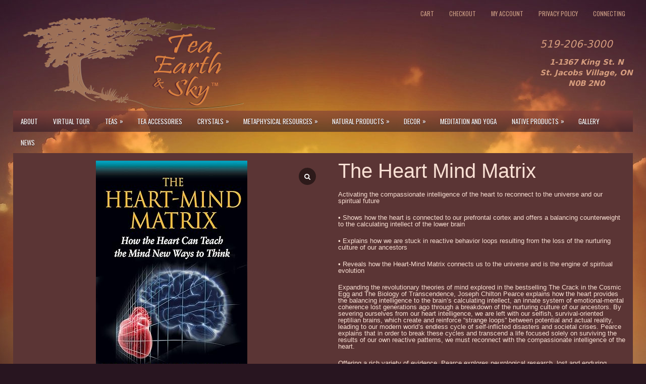

--- FILE ---
content_type: text/html; charset=UTF-8
request_url: https://www.teaearthandsky.com/index.php/product/the-heart-mind-matrix/
body_size: 12246
content:
<!DOCTYPE html><html xmlns="http://www.w3.org/1999/xhtml" lang="en-US">
<head profile="http://gmpg.org/xfn/11">
<meta http-equiv="Content-Type" content="text/html; charset=UTF-8" />
<meta name="viewport" content="width=device-width, initial-scale=1.0"/>
<link rel="stylesheet" href="https://www.teaearthandsky.com/wp-content/themes/DesignIdea/lib/css/reset.css" type="text/css" media="screen, projection" />
<link rel="stylesheet" href="https://www.teaearthandsky.com/wp-content/themes/DesignIdea/lib/css/defaults.css" type="text/css" media="screen, projection" />
<!--[if lt IE 8]><link rel="stylesheet" href="https://www.teaearthandsky.com/wp-content/themes/DesignIdea/lib/css/ie.css" type="text/css" media="screen, projection" /><![endif]-->

<link rel="stylesheet" href="https://www.teaearthandsky.com/wp-content/themes/DesignIdea/style.css" type="text/css" media="screen, projection" />


<!-- BEGIN Metadata added by the Add-Meta-Tags WordPress plugin -->
<meta name="description" content="Activating the compassionate intelligence of the heart to reconnect to the universe and our spiritual future • Shows how the heart is connected to our prefrontal cortex and offers a balancing counterweight to the calculating intellect of the lower brain • Explains how we are stuck in reactive behavior loops resulting from the loss of the nurturing culture of our ancestors • Reveals how the Heart-Mind Matrix connects us to the universe and is the engine of spiritual evolution Expanding the revolutionary theories of mind explored in the bestselling The Crack in the Cosmic Egg and The Biology of Transcendence, Joseph Chilton Pearce explains how the heart provides the balancing intelligence to the brain’s calculating intellect, an innate system of emotional-mental coherence lost generations ago through a breakdown of the nurturing culture of our ancestors. By severing ourselves from our heart intelligence, we are left with our selfish, survival-oriented reptilian brains, which create and reinforce “strange loops” between potential and actual reality, leading to our modern world’s endless cycle of self-inflicted disasters and societal crises. Pearce explains that in order to break these cycles and transcend a life focused solely on surviving the results of our own reactive patterns, we must reconnect with the compassionate intelligence of the heart. Offering a rich variety of evidence, Pearce explores neurological research, lost and enduring nurturing cultures, personal experiences, and accounts from the lives and writings of modern sages such as Jane Goodall, Maria Montessori, and Rudolf Steiner. He shows that by activating the original matrix of the Heart-Mind--the engine of our spiritual evolution and our innate connection to the universe--we can teach our brains new ways to think, amend our destructive behavior loops, and enter into a future of peace, spiritual connection, and conscious evolution." />
<meta name="keywords" content="tea, natural products, meditation, metaphysical store, aromatherapy, st jacobs,crystals,stones,minerals,fossils,semi-precious stones, books" />
<!-- END Metadata added by the Add-Meta-Tags WordPress plugin -->

<title>The Heart Mind Matrix &#8211; Tea, Earth &amp; Sky</title>
<meta name='robots' content='max-image-preview:large' />
<link rel='dns-prefetch' href='//s.w.org' />
<script type="text/javascript">
window._wpemojiSettings = {"baseUrl":"https:\/\/s.w.org\/images\/core\/emoji\/14.0.0\/72x72\/","ext":".png","svgUrl":"https:\/\/s.w.org\/images\/core\/emoji\/14.0.0\/svg\/","svgExt":".svg","source":{"concatemoji":"https:\/\/www.teaearthandsky.com\/wp-includes\/js\/wp-emoji-release.min.js?ver=6.0.2"}};
/*! This file is auto-generated */
!function(e,a,t){var n,r,o,i=a.createElement("canvas"),p=i.getContext&&i.getContext("2d");function s(e,t){var a=String.fromCharCode,e=(p.clearRect(0,0,i.width,i.height),p.fillText(a.apply(this,e),0,0),i.toDataURL());return p.clearRect(0,0,i.width,i.height),p.fillText(a.apply(this,t),0,0),e===i.toDataURL()}function c(e){var t=a.createElement("script");t.src=e,t.defer=t.type="text/javascript",a.getElementsByTagName("head")[0].appendChild(t)}for(o=Array("flag","emoji"),t.supports={everything:!0,everythingExceptFlag:!0},r=0;r<o.length;r++)t.supports[o[r]]=function(e){if(!p||!p.fillText)return!1;switch(p.textBaseline="top",p.font="600 32px Arial",e){case"flag":return s([127987,65039,8205,9895,65039],[127987,65039,8203,9895,65039])?!1:!s([55356,56826,55356,56819],[55356,56826,8203,55356,56819])&&!s([55356,57332,56128,56423,56128,56418,56128,56421,56128,56430,56128,56423,56128,56447],[55356,57332,8203,56128,56423,8203,56128,56418,8203,56128,56421,8203,56128,56430,8203,56128,56423,8203,56128,56447]);case"emoji":return!s([129777,127995,8205,129778,127999],[129777,127995,8203,129778,127999])}return!1}(o[r]),t.supports.everything=t.supports.everything&&t.supports[o[r]],"flag"!==o[r]&&(t.supports.everythingExceptFlag=t.supports.everythingExceptFlag&&t.supports[o[r]]);t.supports.everythingExceptFlag=t.supports.everythingExceptFlag&&!t.supports.flag,t.DOMReady=!1,t.readyCallback=function(){t.DOMReady=!0},t.supports.everything||(n=function(){t.readyCallback()},a.addEventListener?(a.addEventListener("DOMContentLoaded",n,!1),e.addEventListener("load",n,!1)):(e.attachEvent("onload",n),a.attachEvent("onreadystatechange",function(){"complete"===a.readyState&&t.readyCallback()})),(e=t.source||{}).concatemoji?c(e.concatemoji):e.wpemoji&&e.twemoji&&(c(e.twemoji),c(e.wpemoji)))}(window,document,window._wpemojiSettings);
</script>
<style type="text/css">
img.wp-smiley,
img.emoji {
	display: inline !important;
	border: none !important;
	box-shadow: none !important;
	height: 1em !important;
	width: 1em !important;
	margin: 0 0.07em !important;
	vertical-align: -0.1em !important;
	background: none !important;
	padding: 0 !important;
}
</style>
	<link rel='stylesheet' id='twb-open-sans-css'  href='https://fonts.googleapis.com/css?family=Open+Sans%3A300%2C400%2C500%2C600%2C700%2C800&#038;display=swap&#038;ver=6.0.2' type='text/css' media='all' />
<link rel='stylesheet' id='twbbwg-global-css'  href='https://www.teaearthandsky.com/wp-content/plugins/photo-gallery/booster/assets/css/global.css?ver=1.0.0' type='text/css' media='all' />
<link rel='stylesheet' id='wp-block-library-css'  href='https://www.teaearthandsky.com/wp-includes/css/dist/block-library/style.min.css?ver=6.0.2' type='text/css' media='all' />
<link rel='stylesheet' id='wc-blocks-vendors-style-css'  href='https://www.teaearthandsky.com/wp-content/plugins/woocommerce/packages/woocommerce-blocks/build/wc-blocks-vendors-style.css?ver=8.3.3' type='text/css' media='all' />
<link rel='stylesheet' id='wc-blocks-style-css'  href='https://www.teaearthandsky.com/wp-content/plugins/woocommerce/packages/woocommerce-blocks/build/wc-blocks-style.css?ver=8.3.3' type='text/css' media='all' />
<style id='global-styles-inline-css' type='text/css'>
body{--wp--preset--color--black: #000000;--wp--preset--color--cyan-bluish-gray: #abb8c3;--wp--preset--color--white: #ffffff;--wp--preset--color--pale-pink: #f78da7;--wp--preset--color--vivid-red: #cf2e2e;--wp--preset--color--luminous-vivid-orange: #ff6900;--wp--preset--color--luminous-vivid-amber: #fcb900;--wp--preset--color--light-green-cyan: #7bdcb5;--wp--preset--color--vivid-green-cyan: #00d084;--wp--preset--color--pale-cyan-blue: #8ed1fc;--wp--preset--color--vivid-cyan-blue: #0693e3;--wp--preset--color--vivid-purple: #9b51e0;--wp--preset--gradient--vivid-cyan-blue-to-vivid-purple: linear-gradient(135deg,rgba(6,147,227,1) 0%,rgb(155,81,224) 100%);--wp--preset--gradient--light-green-cyan-to-vivid-green-cyan: linear-gradient(135deg,rgb(122,220,180) 0%,rgb(0,208,130) 100%);--wp--preset--gradient--luminous-vivid-amber-to-luminous-vivid-orange: linear-gradient(135deg,rgba(252,185,0,1) 0%,rgba(255,105,0,1) 100%);--wp--preset--gradient--luminous-vivid-orange-to-vivid-red: linear-gradient(135deg,rgba(255,105,0,1) 0%,rgb(207,46,46) 100%);--wp--preset--gradient--very-light-gray-to-cyan-bluish-gray: linear-gradient(135deg,rgb(238,238,238) 0%,rgb(169,184,195) 100%);--wp--preset--gradient--cool-to-warm-spectrum: linear-gradient(135deg,rgb(74,234,220) 0%,rgb(151,120,209) 20%,rgb(207,42,186) 40%,rgb(238,44,130) 60%,rgb(251,105,98) 80%,rgb(254,248,76) 100%);--wp--preset--gradient--blush-light-purple: linear-gradient(135deg,rgb(255,206,236) 0%,rgb(152,150,240) 100%);--wp--preset--gradient--blush-bordeaux: linear-gradient(135deg,rgb(254,205,165) 0%,rgb(254,45,45) 50%,rgb(107,0,62) 100%);--wp--preset--gradient--luminous-dusk: linear-gradient(135deg,rgb(255,203,112) 0%,rgb(199,81,192) 50%,rgb(65,88,208) 100%);--wp--preset--gradient--pale-ocean: linear-gradient(135deg,rgb(255,245,203) 0%,rgb(182,227,212) 50%,rgb(51,167,181) 100%);--wp--preset--gradient--electric-grass: linear-gradient(135deg,rgb(202,248,128) 0%,rgb(113,206,126) 100%);--wp--preset--gradient--midnight: linear-gradient(135deg,rgb(2,3,129) 0%,rgb(40,116,252) 100%);--wp--preset--duotone--dark-grayscale: url('#wp-duotone-dark-grayscale');--wp--preset--duotone--grayscale: url('#wp-duotone-grayscale');--wp--preset--duotone--purple-yellow: url('#wp-duotone-purple-yellow');--wp--preset--duotone--blue-red: url('#wp-duotone-blue-red');--wp--preset--duotone--midnight: url('#wp-duotone-midnight');--wp--preset--duotone--magenta-yellow: url('#wp-duotone-magenta-yellow');--wp--preset--duotone--purple-green: url('#wp-duotone-purple-green');--wp--preset--duotone--blue-orange: url('#wp-duotone-blue-orange');--wp--preset--font-size--small: 13px;--wp--preset--font-size--medium: 20px;--wp--preset--font-size--large: 36px;--wp--preset--font-size--x-large: 42px;}.has-black-color{color: var(--wp--preset--color--black) !important;}.has-cyan-bluish-gray-color{color: var(--wp--preset--color--cyan-bluish-gray) !important;}.has-white-color{color: var(--wp--preset--color--white) !important;}.has-pale-pink-color{color: var(--wp--preset--color--pale-pink) !important;}.has-vivid-red-color{color: var(--wp--preset--color--vivid-red) !important;}.has-luminous-vivid-orange-color{color: var(--wp--preset--color--luminous-vivid-orange) !important;}.has-luminous-vivid-amber-color{color: var(--wp--preset--color--luminous-vivid-amber) !important;}.has-light-green-cyan-color{color: var(--wp--preset--color--light-green-cyan) !important;}.has-vivid-green-cyan-color{color: var(--wp--preset--color--vivid-green-cyan) !important;}.has-pale-cyan-blue-color{color: var(--wp--preset--color--pale-cyan-blue) !important;}.has-vivid-cyan-blue-color{color: var(--wp--preset--color--vivid-cyan-blue) !important;}.has-vivid-purple-color{color: var(--wp--preset--color--vivid-purple) !important;}.has-black-background-color{background-color: var(--wp--preset--color--black) !important;}.has-cyan-bluish-gray-background-color{background-color: var(--wp--preset--color--cyan-bluish-gray) !important;}.has-white-background-color{background-color: var(--wp--preset--color--white) !important;}.has-pale-pink-background-color{background-color: var(--wp--preset--color--pale-pink) !important;}.has-vivid-red-background-color{background-color: var(--wp--preset--color--vivid-red) !important;}.has-luminous-vivid-orange-background-color{background-color: var(--wp--preset--color--luminous-vivid-orange) !important;}.has-luminous-vivid-amber-background-color{background-color: var(--wp--preset--color--luminous-vivid-amber) !important;}.has-light-green-cyan-background-color{background-color: var(--wp--preset--color--light-green-cyan) !important;}.has-vivid-green-cyan-background-color{background-color: var(--wp--preset--color--vivid-green-cyan) !important;}.has-pale-cyan-blue-background-color{background-color: var(--wp--preset--color--pale-cyan-blue) !important;}.has-vivid-cyan-blue-background-color{background-color: var(--wp--preset--color--vivid-cyan-blue) !important;}.has-vivid-purple-background-color{background-color: var(--wp--preset--color--vivid-purple) !important;}.has-black-border-color{border-color: var(--wp--preset--color--black) !important;}.has-cyan-bluish-gray-border-color{border-color: var(--wp--preset--color--cyan-bluish-gray) !important;}.has-white-border-color{border-color: var(--wp--preset--color--white) !important;}.has-pale-pink-border-color{border-color: var(--wp--preset--color--pale-pink) !important;}.has-vivid-red-border-color{border-color: var(--wp--preset--color--vivid-red) !important;}.has-luminous-vivid-orange-border-color{border-color: var(--wp--preset--color--luminous-vivid-orange) !important;}.has-luminous-vivid-amber-border-color{border-color: var(--wp--preset--color--luminous-vivid-amber) !important;}.has-light-green-cyan-border-color{border-color: var(--wp--preset--color--light-green-cyan) !important;}.has-vivid-green-cyan-border-color{border-color: var(--wp--preset--color--vivid-green-cyan) !important;}.has-pale-cyan-blue-border-color{border-color: var(--wp--preset--color--pale-cyan-blue) !important;}.has-vivid-cyan-blue-border-color{border-color: var(--wp--preset--color--vivid-cyan-blue) !important;}.has-vivid-purple-border-color{border-color: var(--wp--preset--color--vivid-purple) !important;}.has-vivid-cyan-blue-to-vivid-purple-gradient-background{background: var(--wp--preset--gradient--vivid-cyan-blue-to-vivid-purple) !important;}.has-light-green-cyan-to-vivid-green-cyan-gradient-background{background: var(--wp--preset--gradient--light-green-cyan-to-vivid-green-cyan) !important;}.has-luminous-vivid-amber-to-luminous-vivid-orange-gradient-background{background: var(--wp--preset--gradient--luminous-vivid-amber-to-luminous-vivid-orange) !important;}.has-luminous-vivid-orange-to-vivid-red-gradient-background{background: var(--wp--preset--gradient--luminous-vivid-orange-to-vivid-red) !important;}.has-very-light-gray-to-cyan-bluish-gray-gradient-background{background: var(--wp--preset--gradient--very-light-gray-to-cyan-bluish-gray) !important;}.has-cool-to-warm-spectrum-gradient-background{background: var(--wp--preset--gradient--cool-to-warm-spectrum) !important;}.has-blush-light-purple-gradient-background{background: var(--wp--preset--gradient--blush-light-purple) !important;}.has-blush-bordeaux-gradient-background{background: var(--wp--preset--gradient--blush-bordeaux) !important;}.has-luminous-dusk-gradient-background{background: var(--wp--preset--gradient--luminous-dusk) !important;}.has-pale-ocean-gradient-background{background: var(--wp--preset--gradient--pale-ocean) !important;}.has-electric-grass-gradient-background{background: var(--wp--preset--gradient--electric-grass) !important;}.has-midnight-gradient-background{background: var(--wp--preset--gradient--midnight) !important;}.has-small-font-size{font-size: var(--wp--preset--font-size--small) !important;}.has-medium-font-size{font-size: var(--wp--preset--font-size--medium) !important;}.has-large-font-size{font-size: var(--wp--preset--font-size--large) !important;}.has-x-large-font-size{font-size: var(--wp--preset--font-size--x-large) !important;}
</style>
<link rel='stylesheet' id='wcgs_custom-style-css'  href='https://www.teaearthandsky.com/wp-content/plugins/gallery-slider-for-woocommerce/public/css/dynamic.css?ver=all' type='text/css' media='all' />
<style id='wcgs_custom-style-inline-css' type='text/css'>
@media screen and (min-width:992px ){
                #wpgs-gallery.wcgs-woocommerce-product-gallery+.summary {
                    max-width: calc(50% - 50px);
                }
            }#wpgs-gallery .gallery-navigation-carousel-wrapper {
			-ms-flex-order: 2 !important;
			order: 2 !important;
			margin-top: 6px;;
		}
		#wpgs-gallery .wcgs-carousel .wcgs-swiper-arrow {
			font-size: 16px;
		}
		#wpgs-gallery .wcgs-carousel .wcgs-swiper-arrow:before,
		#wpgs-gallery .wcgs-carousel .wcgs-swiper-arrow:before {
			font-size: 16px;
			color: #fff;
			line-height: unset;
		}
		#wpgs-gallery.wcgs-woocommerce-product-gallery .wcgs-carousel .wcgs-slider-image {
			border-radius: 0px;
		}
		#wpgs-gallery .wcgs-carousel .wcgs-swiper-arrow,
		#wpgs-gallery .wcgs-carousel .wcgs-swiper-arrow{
			background-color: rgba(0, 0, 0, .5);
			border-radius: 0px;

		}
		#wpgs-gallery .wcgs-carousel .wcgs-swiper-arrow:hover, #wpgs-gallery .wcgs-carousel .wcgs-swiper-arrow:hover {
			background-color: rgba(0, 0, 0, .85);
		}
		#wpgs-gallery .wcgs-carousel .wcgs-swiper-arrow:hover::before, #wpgs-gallery .wcgs-carousel .wcgs-swiper-arrow:hover::before{
            color: #fff;
		}
		#wpgs-gallery .swiper-pagination .swiper-pagination-bullet {
			background-color: rgba(115, 119, 121, 0.5);
		}
		#wpgs-gallery .swiper-pagination .swiper-pagination-bullet.swiper-pagination-bullet-active {
			background-color: rgba(115, 119, 121, 0.8);
		}
		#wpgs-gallery .wcgs-lightbox a {
			color: #fff;
			background-color: rgba(0, 0, 0, 0.5);
			font-size: 13px;
		}
		#wpgs-gallery .wcgs-lightbox a:hover {
			color: #fff;
			background-color: rgba(0, 0, 0, 0.8);
		}
		#wpgs-gallery .gallery-navigation-carousel .wcgs-swiper-arrow {
			background-color: rgba(0, 0, 0, 0.5);
		}
		#wpgs-gallery .gallery-navigation-carousel .wcgs-swiper-arrow:before{
			font-size: 12px;
			color: #fff;
		}
		#wpgs-gallery .gallery-navigation-carousel .wcgs-swiper-arrow:hover {
			background-color: rgba(0, 0, 0, 0.8);
		}
		#wpgs-gallery .gallery-navigation-carousel .wcgs-swiper-arrow:hover::before{
			color: #fff;
		}
		#wpgs-gallery .wcgs-thumb.swiper-slide-thumb-active.wcgs-thumb img {
			border: 2px solid #0085BA;
		}
		#wpgs-gallery .wcgs-thumb.swiper-slide:hover img,
		#wpgs-gallery .wcgs-thumb.swiper-slide-thumb-active.wcgs-thumb:hover img {
			border-color: #0085BA;
		}
		#wpgs-gallery .wcgs-thumb.swiper-slide img {
			border: 2px solid #dddddd;
			border-radius: 0px;
		}
		#wpgs-gallery {
			margin-bottom: 30px;
			max-width: 50%;
		}
		#wpgs-gallery .gallery-navigation-carousel.vertical .wcgs-thumb {
			padding: 0 4px;
		}
		.fancybox-caption__body {
			color: #ffffff;
			font-size: 14px;
		}
		.fancybox-bg {
			background: #1e1e1e !important;
		}
</style>
<link rel='stylesheet' id='bwg_fonts-css'  href='https://www.teaearthandsky.com/wp-content/plugins/photo-gallery/css/bwg-fonts/fonts.css?ver=0.0.1' type='text/css' media='all' />
<link rel='stylesheet' id='sumoselect-css'  href='https://www.teaearthandsky.com/wp-content/plugins/photo-gallery/css/sumoselect.min.css?ver=3.4.6' type='text/css' media='all' />
<link rel='stylesheet' id='mCustomScrollbar-css'  href='https://www.teaearthandsky.com/wp-content/plugins/photo-gallery/css/jquery.mCustomScrollbar.min.css?ver=3.1.5' type='text/css' media='all' />
<link rel='stylesheet' id='bwg_frontend-css'  href='https://www.teaearthandsky.com/wp-content/plugins/photo-gallery/css/styles.min.css?ver=1.8.23' type='text/css' media='all' />
<link rel='stylesheet' id='jquery-ui-css'  href='https://www.teaearthandsky.com/wp-content/plugins/soundy-background-music/css/jquery-ui-1.12.1/jquery-ui.css?ver=6.0.2' type='text/css' media='all' />
<link rel='stylesheet' id='soundy_front_end-css'  href='https://www.teaearthandsky.com/wp-content/plugins/soundy-background-music/css/style-front-end.css?ver=6.0.2' type='text/css' media='all' />
<link rel='stylesheet' id='woocommerce-layout-css'  href='https://www.teaearthandsky.com/wp-content/plugins/woocommerce/assets/css/woocommerce-layout.css?ver=6.9.4' type='text/css' media='all' />
<link rel='stylesheet' id='woocommerce-smallscreen-css'  href='https://www.teaearthandsky.com/wp-content/plugins/woocommerce/assets/css/woocommerce-smallscreen.css?ver=6.9.4' type='text/css' media='only screen and (max-width: 768px)' />
<link rel='stylesheet' id='woocommerce-general-css'  href='https://www.teaearthandsky.com/wp-content/plugins/woocommerce/assets/css/woocommerce.css?ver=6.9.4' type='text/css' media='all' />
<style id='woocommerce-inline-inline-css' type='text/css'>
.woocommerce form .form-row .required { visibility: visible; }
</style>
<link rel='stylesheet' id='business_hours_style-css'  href='https://www.teaearthandsky.com/wp-content/plugins/business-hours-plugin/resources/business-hours.css?ver=6.0.2' type='text/css' media='all' />
<link rel='stylesheet' id='sp_wcgs-fontello-fontende-icons-css'  href='https://www.teaearthandsky.com/wp-content/plugins/gallery-slider-for-woocommerce/public/css/fontello.min.css?ver=2.0.4' type='text/css' media='all' />
<link rel='stylesheet' id='wcgs-swiper-css'  href='https://www.teaearthandsky.com/wp-content/plugins/gallery-slider-for-woocommerce/public/css/swiper-bundle.min.css?ver=2.0.4' type='text/css' media='all' />
<link rel='stylesheet' id='wcgs-fancybox-css'  href='https://www.teaearthandsky.com/wp-content/plugins/gallery-slider-for-woocommerce/public/css/jquery.fancybox.min.css?ver=2.0.4' type='text/css' media='all' />
<link rel='stylesheet' id='woo-gallery-slider-css'  href='https://www.teaearthandsky.com/wp-content/plugins/gallery-slider-for-woocommerce/public/css/woo-gallery-slider-public.min.css?ver=2.0.4' type='text/css' media='all' />
<script type='text/javascript' src='https://www.teaearthandsky.com/wp-includes/js/jquery/jquery.min.js?ver=3.6.0' id='jquery-core-js'></script>
<script type='text/javascript' src='https://www.teaearthandsky.com/wp-includes/js/jquery/jquery-migrate.min.js?ver=3.3.2' id='jquery-migrate-js'></script>
<script type='text/javascript' src='https://www.teaearthandsky.com/wp-content/plugins/photo-gallery/booster/assets/js/circle-progress.js?ver=1.2.2' id='twbbwg-circle-js'></script>
<script type='text/javascript' id='twbbwg-global-js-extra'>
/* <![CDATA[ */
var twb = {"nonce":"19c094b121","ajax_url":"https:\/\/www.teaearthandsky.com\/wp-admin\/admin-ajax.php","plugin_url":"https:\/\/www.teaearthandsky.com\/wp-content\/plugins\/photo-gallery\/booster","href":"https:\/\/www.teaearthandsky.com\/wp-admin\/admin.php?page=twbbwg_photo-gallery"};
var twb = {"nonce":"19c094b121","ajax_url":"https:\/\/www.teaearthandsky.com\/wp-admin\/admin-ajax.php","plugin_url":"https:\/\/www.teaearthandsky.com\/wp-content\/plugins\/photo-gallery\/booster","href":"https:\/\/www.teaearthandsky.com\/wp-admin\/admin.php?page=twbbwg_photo-gallery"};
/* ]]> */
</script>
<script type='text/javascript' src='https://www.teaearthandsky.com/wp-content/plugins/photo-gallery/booster/assets/js/global.js?ver=1.0.0' id='twbbwg-global-js'></script>
<script type='text/javascript' src='https://www.teaearthandsky.com/wp-content/plugins/photo-gallery/js/jquery.sumoselect.min.js?ver=3.4.6' id='sumoselect-js'></script>
<script type='text/javascript' src='https://www.teaearthandsky.com/wp-content/plugins/photo-gallery/js/tocca.min.js?ver=2.0.9' id='bwg_mobile-js'></script>
<script type='text/javascript' src='https://www.teaearthandsky.com/wp-content/plugins/photo-gallery/js/jquery.mCustomScrollbar.concat.min.js?ver=3.1.5' id='mCustomScrollbar-js'></script>
<script type='text/javascript' src='https://www.teaearthandsky.com/wp-content/plugins/photo-gallery/js/jquery.fullscreen.min.js?ver=0.6.0' id='jquery-fullscreen-js'></script>
<script type='text/javascript' id='bwg_frontend-js-extra'>
/* <![CDATA[ */
var bwg_objectsL10n = {"bwg_field_required":"field is required.","bwg_mail_validation":"This is not a valid email address.","bwg_search_result":"There are no images matching your search.","bwg_select_tag":"Select Tag","bwg_order_by":"Order By","bwg_search":"Search","bwg_show_ecommerce":"Show Ecommerce","bwg_hide_ecommerce":"Hide Ecommerce","bwg_show_comments":"Show Comments","bwg_hide_comments":"Hide Comments","bwg_restore":"Restore","bwg_maximize":"Maximize","bwg_fullscreen":"Fullscreen","bwg_exit_fullscreen":"Exit Fullscreen","bwg_search_tag":"SEARCH...","bwg_tag_no_match":"No tags found","bwg_all_tags_selected":"All tags selected","bwg_tags_selected":"tags selected","play":"Play","pause":"Pause","is_pro":"","bwg_play":"Play","bwg_pause":"Pause","bwg_hide_info":"Hide info","bwg_show_info":"Show info","bwg_hide_rating":"Hide rating","bwg_show_rating":"Show rating","ok":"Ok","cancel":"Cancel","select_all":"Select all","lazy_load":"0","lazy_loader":"https:\/\/www.teaearthandsky.com\/wp-content\/plugins\/photo-gallery\/images\/ajax_loader.png","front_ajax":"0","bwg_tag_see_all":"see all tags","bwg_tag_see_less":"see less tags"};
/* ]]> */
</script>
<script type='text/javascript' src='https://www.teaearthandsky.com/wp-content/plugins/photo-gallery/js/scripts.min.js?ver=1.8.23' id='bwg_frontend-js'></script>
<script type='text/javascript' src='https://www.teaearthandsky.com/wp-content/plugins/soundy-background-music/js/front-end.js?ver=6.0.2' id='soundy-front-end-js'></script>
<script type='text/javascript' src='https://www.teaearthandsky.com/wp-content/themes/DesignIdea/lib/js/superfish.js?ver=6.0.2' id='superfish-js'></script>
<script type='text/javascript' src='https://www.teaearthandsky.com/wp-content/themes/DesignIdea/lib/js/jquery.mobilemenu.js?ver=6.0.2' id='mobilemenu-js'></script>
<script type='text/javascript' src='https://www.teaearthandsky.com/wp-content/plugins/business-hours-plugin/resources/business-hours.js?ver=6.0.2' id='business_hours_script-js'></script>
<link rel="https://api.w.org/" href="https://www.teaearthandsky.com/index.php/wp-json/" /><link rel="alternate" type="application/json" href="https://www.teaearthandsky.com/index.php/wp-json/wp/v2/product/1831" /><link rel="EditURI" type="application/rsd+xml" title="RSD" href="https://www.teaearthandsky.com/xmlrpc.php?rsd" />
<link rel="wlwmanifest" type="application/wlwmanifest+xml" href="https://www.teaearthandsky.com/wp-includes/wlwmanifest.xml" /> 

<link rel="canonical" href="https://www.teaearthandsky.com/index.php/product/the-heart-mind-matrix/" />
<link rel='shortlink' href='https://www.teaearthandsky.com/?p=1831' />
<link rel="alternate" type="application/json+oembed" href="https://www.teaearthandsky.com/index.php/wp-json/oembed/1.0/embed?url=https%3A%2F%2Fwww.teaearthandsky.com%2Findex.php%2Fproduct%2Fthe-heart-mind-matrix%2F" />
<link rel="alternate" type="text/xml+oembed" href="https://www.teaearthandsky.com/index.php/wp-json/oembed/1.0/embed?url=https%3A%2F%2Fwww.teaearthandsky.com%2Findex.php%2Fproduct%2Fthe-heart-mind-matrix%2F&#038;format=xml" />
<link rel="shortcut icon" href="https://www.teaearthandsky.com/wp-content/uploads/2016/02/om.png" type="image/x-icon" />
<link rel="alternate" type="application/rss+xml" title="Tea, Earth &amp; Sky RSS Feed" href="https://www.teaearthandsky.com/index.php/feed/" />
<link rel="pingback" href="https://www.teaearthandsky.com/xmlrpc.php" />
	<noscript><style>.woocommerce-product-gallery{ opacity: 1 !important; }</style></noscript>
			<style type="text/css" id="wp-custom-css">
			.war_soundy_audio_control 
{ display: none;}

section.related.products { clear: left;}

div.featured-products-tes  > ul > li > a {font-size: 12px;}		</style>
		
</head>

<body class="product-template-default single single-product postid-1831 theme-DesignIdea woocommerce woocommerce-page woocommerce-no-js wcgs-gallery-slider">
	

<div id="container">

            <div class="clearfix">
            			<div class="menu-primary-container"><ul id="menu-shop" class="menus menu-primary"><li id="menu-item-209" class="menu-item menu-item-type-post_type menu-item-object-page menu-item-209"><a href="https://www.teaearthandsky.com/index.php/cart/">Cart</a></li>
<li id="menu-item-208" class="menu-item menu-item-type-post_type menu-item-object-page menu-item-208"><a href="https://www.teaearthandsky.com/index.php/checkout/">Checkout</a></li>
<li id="menu-item-207" class="menu-item menu-item-type-post_type menu-item-object-page menu-item-207"><a href="https://www.teaearthandsky.com/index.php/my-account/">My Account</a></li>
<li id="menu-item-346" class="menu-item menu-item-type-post_type menu-item-object-page menu-item-346"><a href="https://www.teaearthandsky.com/index.php/privacy-policy/">Privacy Policy</a></li>
<li id="menu-item-548" class="menu-item menu-item-type-post_type menu-item-object-page menu-item-548"><a href="https://www.teaearthandsky.com/index.php/visiting/">Connecting</a></li>
</ul></div>              <!--.primary menu--> 	
                </div>
        

    <div id="header">
    
        <div class="logo">
        
		<!-- Below is commented out because theme option for this setting does not appear to be working - 2024-06-01 -->	
        <a href="https://www.teaearthandsky.com"><img src="https://www.teaearthandsky.com/wp-content/uploads/2017/12/logo822.png" alt="Tea, Earth &amp; Sky" title="Tea, Earth &amp; Sky" /></a>
<!--
    	            <a href="https://www.teaearthandsky.com"><img src="https://www.teaearthandsky.com/wp-content/uploads/2017/12/logo822.png" alt="Tea, Earth &amp; Sky" title="Tea, Earth &amp; Sky" /></a>
         
-->
        </div><!-- .logo -->

        <div class="header-right">
        	<br/>
        	<div class="header-address">
        		<h3>519-206-3000</h3> 
            	<p>
        		<strong>
        		1-1367 King St. N <br/>
				St. Jacobs Village, ON<br/>
				N0B 2N0<br/>
				</strong>
			</p> 
			</div>
			 
        </div><!-- .header-right -->
        
    </div><!-- #header -->
    
            <div class="clearfix">
            			<div class="menu-secondary-container"><ul id="menu-main-menu" class="menus menu-secondary"><li id="menu-item-146" class="menu-item menu-item-type-post_type menu-item-object-page menu-item-home menu-item-146"><a href="https://www.teaearthandsky.com/">About</a></li>
<li id="menu-item-924" class="menu-item menu-item-type-post_type menu-item-object-page menu-item-924"><a href="https://www.teaearthandsky.com/index.php/virtual-tour/">Virtual Tour</a></li>
<li id="menu-item-148" class="menu-item menu-item-type-taxonomy menu-item-object-product_cat menu-item-has-children menu-item-148"><a href="https://www.teaearthandsky.com/index.php/product-category/teas/">Teas</a>
<ul class="sub-menu">
	<li id="menu-item-211" class="menu-item menu-item-type-taxonomy menu-item-object-product_cat menu-item-211"><a href="https://www.teaearthandsky.com/index.php/product-category/teas/black-tea/">Black Tea</a></li>
	<li id="menu-item-149" class="menu-item menu-item-type-taxonomy menu-item-object-product_cat menu-item-149"><a href="https://www.teaearthandsky.com/index.php/product-category/teas/green-tea-teas/">Green Tea</a></li>
	<li id="menu-item-150" class="menu-item menu-item-type-taxonomy menu-item-object-product_cat menu-item-150"><a href="https://www.teaearthandsky.com/index.php/product-category/teas/herbal-tea/">Herbal Tea</a></li>
	<li id="menu-item-284" class="menu-item menu-item-type-taxonomy menu-item-object-product_cat menu-item-284"><a href="https://www.teaearthandsky.com/index.php/product-category/teas/oolong-tea/">Oolong Tea</a></li>
	<li id="menu-item-551" class="menu-item menu-item-type-taxonomy menu-item-object-product_cat menu-item-551"><a href="https://www.teaearthandsky.com/index.php/product-category/teas/wellness-tea/">Wellness Tea</a></li>
	<li id="menu-item-286" class="menu-item menu-item-type-taxonomy menu-item-object-product_cat menu-item-286"><a href="https://www.teaearthandsky.com/index.php/product-category/teas/rooibos-tea/">Rooibos Tea</a></li>
	<li id="menu-item-550" class="menu-item menu-item-type-taxonomy menu-item-object-product_cat menu-item-550"><a href="https://www.teaearthandsky.com/index.php/product-category/teas/honeybush-tea/">Honeybush Tea</a></li>
	<li id="menu-item-285" class="menu-item menu-item-type-taxonomy menu-item-object-product_cat menu-item-285"><a href="https://www.teaearthandsky.com/index.php/product-category/teas/white/">White Tea</a></li>
	<li id="menu-item-287" class="menu-item menu-item-type-taxonomy menu-item-object-product_cat menu-item-287"><a href="https://www.teaearthandsky.com/index.php/product-category/teas/yerba-mate/">Yerba Mate</a></li>
</ul>
</li>
<li id="menu-item-408" class="menu-item menu-item-type-taxonomy menu-item-object-product_cat menu-item-408"><a href="https://www.teaearthandsky.com/index.php/product-category/tea-accessories/">Tea Accessories</a></li>
<li id="menu-item-2078" class="menu-item menu-item-type-taxonomy menu-item-object-product_cat menu-item-has-children menu-item-2078"><a href="https://www.teaearthandsky.com/index.php/product-category/crystals/">Crystals</a>
<ul class="sub-menu">
	<li id="menu-item-2082" class="menu-item menu-item-type-taxonomy menu-item-object-product_cat menu-item-2082"><a href="https://www.teaearthandsky.com/index.php/product-category/crystals/natural-crystals/">Natural Crystals</a></li>
	<li id="menu-item-2083" class="menu-item menu-item-type-taxonomy menu-item-object-product_cat menu-item-2083"><a href="https://www.teaearthandsky.com/index.php/product-category/crystals/orgone-pyramids/">Orgone Pyramids</a></li>
	<li id="menu-item-2079" class="menu-item menu-item-type-taxonomy menu-item-object-product_cat menu-item-2079"><a href="https://www.teaearthandsky.com/index.php/product-category/crystals/charging-plates/">Charging Plates</a></li>
	<li id="menu-item-2085" class="menu-item menu-item-type-taxonomy menu-item-object-product_cat menu-item-2085"><a href="https://www.teaearthandsky.com/index.php/product-category/crystals/wands/">Wands</a></li>
	<li id="menu-item-2084" class="menu-item menu-item-type-taxonomy menu-item-object-product_cat menu-item-2084"><a href="https://www.teaearthandsky.com/index.php/product-category/crystals/towers/">Towers</a></li>
	<li id="menu-item-2080" class="menu-item menu-item-type-taxonomy menu-item-object-product_cat menu-item-2080"><a href="https://www.teaearthandsky.com/index.php/product-category/crystals/crystal-grids/">Crystal Grids</a></li>
	<li id="menu-item-2081" class="menu-item menu-item-type-taxonomy menu-item-object-product_cat menu-item-2081"><a href="https://www.teaearthandsky.com/index.php/product-category/crystals/merkaba-stars/">Merkaba Stars</a></li>
</ul>
</li>
<li id="menu-item-2066" class="menu-item menu-item-type-taxonomy menu-item-object-product_cat current-product-ancestor menu-item-has-children menu-item-2066"><a href="https://www.teaearthandsky.com/index.php/product-category/metaphysical-resources/">Metaphysical Resources</a>
<ul class="sub-menu">
	<li id="menu-item-2067" class="menu-item menu-item-type-taxonomy menu-item-object-product_cat current-product-ancestor current-menu-parent current-product-parent menu-item-2067"><a href="https://www.teaearthandsky.com/index.php/product-category/metaphysical-resources/books/">Books</a></li>
	<li id="menu-item-2068" class="menu-item menu-item-type-taxonomy menu-item-object-product_cat menu-item-2068"><a href="https://www.teaearthandsky.com/index.php/product-category/metaphysical-resources/journals/">Journals</a></li>
	<li id="menu-item-2069" class="menu-item menu-item-type-taxonomy menu-item-object-product_cat menu-item-2069"><a href="https://www.teaearthandsky.com/index.php/product-category/metaphysical-resources/oracle-cards/">Oracle Cards</a></li>
	<li id="menu-item-2070" class="menu-item menu-item-type-taxonomy menu-item-object-product_cat menu-item-2070"><a href="https://www.teaearthandsky.com/index.php/product-category/metaphysical-resources/tarot-cards/">Tarot Cards</a></li>
</ul>
</li>
<li id="menu-item-2086" class="menu-item menu-item-type-taxonomy menu-item-object-product_cat menu-item-has-children menu-item-2086"><a href="https://www.teaearthandsky.com/index.php/product-category/natural-products/">Natural Products</a>
<ul class="sub-menu">
	<li id="menu-item-400" class="menu-item menu-item-type-taxonomy menu-item-object-product_cat menu-item-has-children menu-item-400"><a href="https://www.teaearthandsky.com/index.php/product-category/natural-products/for-the-mind/">For the Mind</a>
	<ul class="sub-menu">
		<li id="menu-item-401" class="menu-item menu-item-type-taxonomy menu-item-object-product_cat menu-item-401"><a href="https://www.teaearthandsky.com/index.php/product-category/natural-products/for-the-mind/candles/">Hand-Poured Candles</a></li>
		<li id="menu-item-402" class="menu-item menu-item-type-taxonomy menu-item-object-product_cat menu-item-402"><a href="https://www.teaearthandsky.com/index.php/product-category/natural-products/for-the-mind/essential-oils/">Essential Oils</a></li>
		<li id="menu-item-403" class="menu-item menu-item-type-taxonomy menu-item-object-product_cat menu-item-has-children menu-item-403"><a href="https://www.teaearthandsky.com/index.php/product-category/natural-products/for-the-mind/incense-and-accessories/">Incense and Accessories</a>
		<ul class="sub-menu">
			<li id="menu-item-2124" class="menu-item menu-item-type-taxonomy menu-item-object-product_cat menu-item-2124"><a href="https://www.teaearthandsky.com/index.php/product-category/natural-products/for-the-mind/incense-and-accessories/incense-accessories/">Incense Accessories</a></li>
		</ul>
</li>
	</ul>
</li>
	<li id="menu-item-386" class="menu-item menu-item-type-taxonomy menu-item-object-product_cat menu-item-has-children menu-item-386"><a href="https://www.teaearthandsky.com/index.php/product-category/natural-products/for-the-body/">For the Body</a>
	<ul class="sub-menu">
		<li id="menu-item-387" class="menu-item menu-item-type-taxonomy menu-item-object-product_cat menu-item-387"><a href="https://www.teaearthandsky.com/index.php/product-category/natural-products/for-the-body/natural-balms-and-oils/">Natural Balms and Oils</a></li>
		<li id="menu-item-388" class="menu-item menu-item-type-taxonomy menu-item-object-product_cat menu-item-388"><a href="https://www.teaearthandsky.com/index.php/product-category/natural-products/for-the-body/natural-toiletries/">Natural Toiletries</a></li>
		<li id="menu-item-389" class="menu-item menu-item-type-taxonomy menu-item-object-product_cat menu-item-389"><a href="https://www.teaearthandsky.com/index.php/product-category/natural-products/for-the-body/soaps/">Handmade Soaps</a></li>
	</ul>
</li>
</ul>
</li>
<li id="menu-item-390" class="menu-item menu-item-type-taxonomy menu-item-object-product_cat menu-item-has-children menu-item-390"><a href="https://www.teaearthandsky.com/index.php/product-category/decor/">Decor</a>
<ul class="sub-menu">
	<li id="menu-item-391" class="menu-item menu-item-type-taxonomy menu-item-object-product_cat menu-item-391"><a href="https://www.teaearthandsky.com/index.php/product-category/decor/indoor/">Indoor Decor</a></li>
	<li id="menu-item-404" class="menu-item menu-item-type-taxonomy menu-item-object-product_cat menu-item-404"><a href="https://www.teaearthandsky.com/index.php/product-category/decor/outdoor-decor/">Outdoor Decor</a></li>
</ul>
</li>
<li id="menu-item-405" class="menu-item menu-item-type-taxonomy menu-item-object-product_cat menu-item-405"><a href="https://www.teaearthandsky.com/index.php/product-category/yoga/">Meditation and Yoga</a></li>
<li id="menu-item-2087" class="menu-item menu-item-type-taxonomy menu-item-object-product_cat menu-item-has-children menu-item-2087"><a href="https://www.teaearthandsky.com/index.php/product-category/native-products/">Native Products</a>
<ul class="sub-menu">
	<li id="menu-item-2088" class="menu-item menu-item-type-taxonomy menu-item-object-product_cat menu-item-2088"><a href="https://www.teaearthandsky.com/index.php/product-category/native-products/dream-catchers/">Dream Catchers</a></li>
</ul>
</li>
<li id="menu-item-165" class="menu-item menu-item-type-post_type menu-item-object-page menu-item-165"><a href="https://www.teaearthandsky.com/index.php/gallery/">Gallery</a></li>
<li id="menu-item-248" class="menu-item menu-item-type-post_type menu-item-object-page menu-item-248"><a href="https://www.teaearthandsky.com/index.php/whats-new/">News</a></li>
</ul></div>              <!--.secondary menu--> 	
                </div>
    
    <div id="main-fullwidth">
        
        <div class="woocommerce">
           <div class="woocommerce-notices-wrapper"></div><div id="product-1831" class="product type-product post-1831 status-publish first instock product_cat-books has-post-thumbnail taxable shipping-taxable product-type-simple">

	<div id="wpgs-gallery"  class="wcgs-woocommerce-product-gallery wcgs-swiper-before-init horizontal" style='min-width: 50%; overflow: hidden;' data-id="1831">
	<div class="gallery-navigation-carousel-wrapper">
		<div thumbsSlider="" class="gallery-navigation-carousel swiper horizontal always">
			<div class="swiper-wrapper">
									<div class="wcgs-thumb swiper-slide">
						<img alt="" data-cap="" src="https://www.teaearthandsky.com/wp-content/uploads/2024/06/The-Heart-Mind-Matrix.jpg" data-image="https://www.teaearthandsky.com/wp-content/uploads/2024/06/The-Heart-Mind-Matrix.jpg" data-type="" width="300" height="466" />
					</div>
									</div>
					</div>
	</div>
	<div class="wcgs-carousel horizontal swiper">
		<div class="swiper-wrapper">
								<div class="swiper-slide">
					<div class="wcgs-slider-image">
													<a class="wcgs-slider-lightbox" data-fancybox="view" href="https://www.teaearthandsky.com/wp-content/uploads/2024/06/The-Heart-Mind-Matrix.jpg"></a>
								<img class="skip-lazy wcgs-slider-image-tag" alt="" data-cap="" src="https://www.teaearthandsky.com/wp-content/uploads/2024/06/The-Heart-Mind-Matrix.jpg" data-image="https://www.teaearthandsky.com/wp-content/uploads/2024/06/The-Heart-Mind-Matrix.jpg" width="300" height="466" />
														</div>
					</div>
									</div>
		<div class="swiper-pagination"></div>
					<div class="wcgs-swiper-button-next wcgs-swiper-arrow"></div>
			<div class="wcgs-swiper-button-prev wcgs-swiper-arrow"></div>
				</div>
		<div class="wcgs-gallery-preloader" style="opacity: 1; z-index: 9999;"></div>
	</div>

	<div class="summary entry-summary">
		<h1 class="product_title entry-title">The Heart Mind Matrix</h1><p class="price"></p>
<div class="woocommerce-product-details__short-description">
	<p>Activating the compassionate intelligence of the heart to reconnect to the universe and our spiritual future</p>
<p>• Shows how the heart is connected to our prefrontal cortex and offers a balancing counterweight to the calculating intellect of the lower brain</p>
<p>• Explains how we are stuck in reactive behavior loops resulting from the loss of the nurturing culture of our ancestors</p>
<p>• Reveals how the Heart-Mind Matrix connects us to the universe and is the engine of spiritual evolution</p>
<p>Expanding the revolutionary theories of mind explored in the bestselling The Crack in the Cosmic Egg and The Biology of Transcendence, Joseph Chilton Pearce explains how the heart provides the balancing intelligence to the brain’s calculating intellect, an innate system of emotional-mental coherence lost generations ago through a breakdown of the nurturing culture of our ancestors. By severing ourselves from our heart intelligence, we are left with our selfish, survival-oriented reptilian brains, which create and reinforce “strange loops” between potential and actual reality, leading to our modern world’s endless cycle of self-inflicted disasters and societal crises. Pearce explains that in order to break these cycles and transcend a life focused solely on surviving the results of our own reactive patterns, we must reconnect with the compassionate intelligence of the heart.</p>
<p>Offering a rich variety of evidence, Pearce explores neurological research, lost and enduring nurturing cultures, personal experiences, and accounts from the lives and writings of modern sages such as Jane Goodall, Maria Montessori, and Rudolf Steiner. He shows that by activating the original matrix of the Heart-Mind&#8211;the engine of our spiritual evolution and our innate connection to the universe&#8211;we can teach our brains new ways to think, amend our destructive behavior loops, and enter into a future of peace, spiritual connection, and conscious evolution.</p>
</div>
<div class="product_meta">

	
	
	<span class="posted_in">Category: <a href="https://www.teaearthandsky.com/index.php/product-category/metaphysical-resources/books/" rel="tag">Books</a></span>
	
	
</div>
	</div>

	
	<div class="woocommerce-tabs wc-tabs-wrapper">
		<ul class="tabs wc-tabs" role="tablist">
							<li class="additional_information_tab" id="tab-title-additional_information" role="tab" aria-controls="tab-additional_information">
					<a href="#tab-additional_information">
						Additional information					</a>
				</li>
					</ul>
					<div class="woocommerce-Tabs-panel woocommerce-Tabs-panel--additional_information panel entry-content wc-tab" id="tab-additional_information" role="tabpanel" aria-labelledby="tab-title-additional_information">
				
	<h2>Additional information</h2>

<table class="woocommerce-product-attributes shop_attributes">
			<tr class="woocommerce-product-attributes-item woocommerce-product-attributes-item--attribute_author">
			<th class="woocommerce-product-attributes-item__label">Author</th>
			<td class="woocommerce-product-attributes-item__value"><p>Joseph Chilton Pearce</p>
</td>
		</tr>
	</table>
			</div>
		
			</div>


	<section class="related products">

					<h2>Related products</h2>
				
		<ul class="products columns-4">

			
					<li class="product type-product post-1827 status-publish first instock product_cat-books has-post-thumbnail taxable shipping-taxable product-type-simple">
	<a href="https://www.teaearthandsky.com/index.php/product/crystal-wands-for-massage-therapy-reflexology-and-energy/" class="woocommerce-LoopProduct-link woocommerce-loop-product__link"><img width="300" height="400" src="https://www.teaearthandsky.com/wp-content/uploads/2024/06/CrystalWands-300x400.jpg" class="attachment-woocommerce_thumbnail size-woocommerce_thumbnail" alt="" loading="lazy" /><h2 class="woocommerce-loop-product__title">Crystal Wands: For Massage Therapy, Reflexology, and Energy</h2>
</a><a href="https://www.teaearthandsky.com/index.php/product/crystal-wands-for-massage-therapy-reflexology-and-energy/" data-quantity="1" class="button product_type_simple" data-product_id="1827" data-product_sku="" aria-label="Read more about &ldquo;Crystal Wands: For Massage Therapy, Reflexology, and Energy&rdquo;" rel="nofollow">Read more</a></li>

			
					<li class="product type-product post-1820 status-publish instock product_cat-books has-post-thumbnail taxable shipping-taxable product-type-simple">
	<a href="https://www.teaearthandsky.com/index.php/product/the-heart-of-the-great-mother/" class="woocommerce-LoopProduct-link woocommerce-loop-product__link"><img width="300" height="400" src="https://www.teaearthandsky.com/wp-content/uploads/2024/06/Heart-of-the-Great-Mother-300x400.jpg" class="attachment-woocommerce_thumbnail size-woocommerce_thumbnail" alt="" loading="lazy" /><h2 class="woocommerce-loop-product__title">The Heart of the Great Mother</h2>
</a><a href="https://www.teaearthandsky.com/index.php/product/the-heart-of-the-great-mother/" data-quantity="1" class="button product_type_simple" data-product_id="1820" data-product_sku="" aria-label="Read more about &ldquo;The Heart of the Great Mother&rdquo;" rel="nofollow">Read more</a></li>

			
					<li class="product type-product post-1815 status-publish instock product_cat-books has-post-thumbnail taxable shipping-taxable product-type-simple">
	<a href="https://www.teaearthandsky.com/index.php/product/the-secret-of-letting-go/" class="woocommerce-LoopProduct-link woocommerce-loop-product__link"><img width="287" height="400" src="https://www.teaearthandsky.com/wp-content/uploads/2024/06/TheSecretOfLettingGo-287x400.jpg" class="attachment-woocommerce_thumbnail size-woocommerce_thumbnail" alt="" loading="lazy" /><h2 class="woocommerce-loop-product__title">The Secret of Letting Go</h2>
</a><a href="https://www.teaearthandsky.com/index.php/product/the-secret-of-letting-go/" data-quantity="1" class="button product_type_simple" data-product_id="1815" data-product_sku="" aria-label="Read more about &ldquo;The Secret of Letting Go&rdquo;" rel="nofollow">Read more</a></li>

			
					<li class="product type-product post-1869 status-publish last instock product_cat-books has-post-thumbnail taxable shipping-taxable product-type-simple">
	<a href="https://www.teaearthandsky.com/index.php/product/attract-happiness/" class="woocommerce-LoopProduct-link woocommerce-loop-product__link"><img width="296" height="400" src="https://www.teaearthandsky.com/wp-content/uploads/2024/06/AttractHappiness-296x400.jpg" class="attachment-woocommerce_thumbnail size-woocommerce_thumbnail" alt="" loading="lazy" /><h2 class="woocommerce-loop-product__title">Attract Happiness</h2>
</a><a href="https://www.teaearthandsky.com/index.php/product/attract-happiness/" data-quantity="1" class="button product_type_simple" data-product_id="1869" data-product_sku="" aria-label="Read more about &ldquo;Attract Happiness&rdquo;" rel="nofollow">Read more</a></li>

			
		</ul>

	</section>
	</div>

       </div>
        
    </div><!-- #main-fullwidth -->
    
    
    <div id="footer-widgets" class="clearfix">
                <div class="footer-widget-box">
                    </div>
        
        <div class="footer-widget-box">
                    </div>
        
        <div class="footer-widget-box footer-widget-box-last">
                    </div>
        
    </div>

    <div id="footer">
    
        <div id="copyrights">
            Copyright 2025 Tea, Earth & Sky 
        </div>
        
                
        <div id="credits">Powered by <a href="http://wordpress.org/"><strong>WordPress</strong></a> | Theme Designed by: <a href="http://www.r43dsworld.co.uk/">http://www.r43dsworld.co.uk/</a>  | Thanks to <a href="http://www.r43dsworld.co.uk/categories/R4i-SDHC/">r4i</a>, <a href="http://www.r4revolutionit.com/">www.r4revolutionit.com</a> and <a href="http://www.signalboostersuk.co.uk/categories/o2/">900mhz o2 signal boosters</a></div><!-- #credits -->
        
    </div><!-- #footer -->
    
</div><!-- #container -->




	<script type="text/javascript">
		(function () {
			var c = document.body.className;
			c = c.replace(/woocommerce-no-js/, 'woocommerce-js');
			document.body.className = c;
		})();
	</script>
	<script type='text/javascript' src='https://www.teaearthandsky.com/wp-includes/js/jquery/ui/core.min.js?ver=1.13.1' id='jquery-ui-core-js'></script>
<script type='text/javascript' src='https://www.teaearthandsky.com/wp-includes/js/jquery/ui/mouse.min.js?ver=1.13.1' id='jquery-ui-mouse-js'></script>
<script type='text/javascript' src='https://www.teaearthandsky.com/wp-includes/js/jquery/ui/slider.min.js?ver=1.13.1' id='jquery-ui-slider-js'></script>
<script type='text/javascript' src='https://www.teaearthandsky.com/wp-includes/js/jquery/ui/sortable.min.js?ver=1.13.1' id='jquery-ui-sortable-js'></script>
<script type='text/javascript' src='https://www.teaearthandsky.com/wp-includes/js/jquery/ui/effect.min.js?ver=1.13.1' id='jquery-effects-core-js'></script>
<script type='text/javascript' src='https://www.teaearthandsky.com/wp-content/plugins/woocommerce/assets/js/jquery-blockui/jquery.blockUI.min.js?ver=2.7.0-wc.6.9.4' id='jquery-blockui-js'></script>
<script type='text/javascript' id='wc-add-to-cart-js-extra'>
/* <![CDATA[ */
var wc_add_to_cart_params = {"ajax_url":"\/wp-admin\/admin-ajax.php","wc_ajax_url":"\/?wc-ajax=%%endpoint%%","i18n_view_cart":"View cart","cart_url":"https:\/\/www.teaearthandsky.com\/index.php\/cart\/","is_cart":"","cart_redirect_after_add":"no"};
/* ]]> */
</script>
<script type='text/javascript' src='https://www.teaearthandsky.com/wp-content/plugins/woocommerce/assets/js/frontend/add-to-cart.min.js?ver=6.9.4' id='wc-add-to-cart-js'></script>
<script type='text/javascript' id='wc-single-product-js-extra'>
/* <![CDATA[ */
var wc_single_product_params = {"i18n_required_rating_text":"Please select a rating","review_rating_required":"yes","flexslider":{"rtl":false,"animation":"slide","smoothHeight":true,"directionNav":false,"controlNav":"thumbnails","slideshow":false,"animationSpeed":500,"animationLoop":false,"allowOneSlide":false},"zoom_enabled":"","zoom_options":[],"photoswipe_enabled":"","photoswipe_options":{"shareEl":false,"closeOnScroll":false,"history":false,"hideAnimationDuration":0,"showAnimationDuration":0},"flexslider_enabled":""};
/* ]]> */
</script>
<script type='text/javascript' src='https://www.teaearthandsky.com/wp-content/plugins/woocommerce/assets/js/frontend/single-product.min.js?ver=6.9.4' id='wc-single-product-js'></script>
<script type='text/javascript' src='https://www.teaearthandsky.com/wp-content/plugins/woocommerce/assets/js/js-cookie/js.cookie.min.js?ver=2.1.4-wc.6.9.4' id='js-cookie-js'></script>
<script type='text/javascript' id='woocommerce-js-extra'>
/* <![CDATA[ */
var woocommerce_params = {"ajax_url":"\/wp-admin\/admin-ajax.php","wc_ajax_url":"\/?wc-ajax=%%endpoint%%"};
/* ]]> */
</script>
<script type='text/javascript' src='https://www.teaearthandsky.com/wp-content/plugins/woocommerce/assets/js/frontend/woocommerce.min.js?ver=6.9.4' id='woocommerce-js'></script>
<script type='text/javascript' id='wc-cart-fragments-js-extra'>
/* <![CDATA[ */
var wc_cart_fragments_params = {"ajax_url":"\/wp-admin\/admin-ajax.php","wc_ajax_url":"\/?wc-ajax=%%endpoint%%","cart_hash_key":"wc_cart_hash_a196099584d9fd51b72ee576ae28a29a","fragment_name":"wc_fragments_a196099584d9fd51b72ee576ae28a29a","request_timeout":"5000"};
/* ]]> */
</script>
<script type='text/javascript' src='https://www.teaearthandsky.com/wp-content/plugins/woocommerce/assets/js/frontend/cart-fragments.min.js?ver=6.9.4' id='wc-cart-fragments-js'></script>
<script type='text/javascript' src='https://www.teaearthandsky.com/wp-includes/js/hoverIntent.min.js?ver=1.10.2' id='hoverIntent-js'></script>
<script type='text/javascript' src='https://www.teaearthandsky.com/wp-content/plugins/gallery-slider-for-woocommerce/public/js/swiper-bundle.min.js?ver=2.0.4' id='wcgs-swiper-js'></script>
<script type='text/javascript' src='https://www.teaearthandsky.com/wp-content/plugins/gallery-slider-for-woocommerce/public/js/jquery.fancybox.min.js?ver=2.0.4' id='wcgs-fancybox-js'></script>
<script type='text/javascript' id='woo-gallery-slider-js-extra'>
/* <![CDATA[ */
var wcgs_object = {"wcgs_data":null,"wcgs_settings":{"gallery_layout":"horizontal","thumbnails_item_to_show":"4","thumbnails_sliders_space":{"width":"6","height":"6"},"thumbnails_sizes":"thumbnail","thumb_crop_size":{"width":"100","height":"100","unit":"Soft-crop"},"thumbnails_load_2x_image":"","border_normal_width_for_thumbnail":{"all":"2","color":"#dddddd","color3":"#0085BA","radius":"0"},"thumbnails_hover_effect":"none","thumb_active_on":"click","thumbnail_style":"border_around","border_width_for_active_thumbnail":{"all":"2","color2":"#0085BA"},"inactive_thumbnails_effect":"none","gallery_width":"50","gallery_responsive_width":{"width":"0","height":"720","height2":"480","unit":"px"},"gallery_bottom_gap":"30","gallery_image_source":"uploaded","include_feature_image_to_gallery":"","include_variation_and_default_gallery":"","show_caption":"","autoplay":"","slide_orientation":"horizontal","infinite_loop":"1","fade_slide":"slide","adaptive_height":"1","accessibility":"1","slider_dir":"","free_mode":"1","mouse_wheel":"","navigation":"1","navigation_icon":"angle","navigation_position":"center_center","navigation_icon_size":"16","navigation_icon_color_group":{"color":"#fff","hover_color":"#fff","bg_color":"rgba(0, 0, 0, .5)","hover_bg_color":"rgba(0, 0, 0, .85)"},"navigation_icon_radius":"0","navigation_visibility":"always","pagination":"","pagination_icon_color_group":{"color":"rgba(115, 119, 121, 0.5)","active_color":"rgba(115, 119, 121, 0.8)"},"pagination_visibility":"always","thumbnailnavigation":"","thumb_nav_visibility":"always","thumbnailnavigation_style":"custom","thumbnailnavigation_icon":"angle","thumbnailnavigation_icon_size":"12","thumbnailnavigation_icon_color_group":{"color":"#fff","hover_color":"#fff","bg_color":"rgba(0, 0, 0, 0.5)","hover_bg_color":"rgba(0, 0, 0, 0.8)"},"thumbnail_navi_border":{"all":"0","color":"#dddddd","color3":"#dddddd","radius":"0"},"thumbnail_navi_box_size":{"width":"25","height":"100"},"image_sizes":"full","product_img_crop_size":{"width":"100","height":"100"},"product_image_load_2x":"","wcgs_image_lazy_load":"false","preloader":"1","image_border_radius":"0","grayscale":"gray_off","zoom":"1","zoom_type":"in_side","cursor_type":"pointer","lens_shape":"circle","lens_color":"transparent","lens_border":{"all":"1","style":"solid","color":"#dddddd"},"product_image_overlay":"blur","overlay_color":"#fff","lens_opacity":"0.5","zoom_size_type":"auto","zoom_size":"","zoom_window_distance":"10","mouse_wheel_zoom":"","mobile_zoom":"","exclude_zoom_by_products_type":"none","exclude_zoom_by_products":"","exclude_zoom_by_category":"","zoom_notice":"","video_notice":"","video_popup_place":"popup","autoplay_video_on_sliding":"","video_looping":"","video_controls":"1","video_icon_color":{"color":"#fff","hover_color":"#fff"},"player_style":"default","yt_video_controls":"1","yt_related_video":"","video_volume":"0.5","video_order":"usual","lightbox":"1","lightbox_sliding_effect":"slide","lightbox_icon_position":"top_right","lightbox_icon":"search","lightbox_icon_size":"13","lightbox_icon_color_group":{"color":"#fff","hover_color":"#fff","bg_color":"rgba(0, 0, 0, 0.5)","hover_bg_color":"rgba(0, 0, 0, 0.8)"},"lightbox_caption":"1","lightbox_caption_size":"14","caption_color":"#ffffff","l_img_counter":"1","slide_play_btn":"","side_gallery_btn":"","thumb_gallery_show":"","gallery_share":"","gallery_fs_btn":"","gallery_dl_btn":"","shoppage_video_notice":"","shop_page_video_notice":"","wcgs_video_shop":"","shoppage_video_popup_place":"inline","shoppage_video_icon":"play-01","shop_video_icon_size":"44","shop_video_icon_position":"middle","shop_page_video_icon_color":{"color":"#fff","hover_color":"#fff"},"shop_page_video_bg":"#1e1e1e","autoplay_video_shop":"","video_play_event":"","shop_video_looping":"","shop_video_volume":"0.8","shop_video_controls":"1","shop_player_style":"default","shop_video_ratio_type":"","shop_video_ratio":"16:9","shop_video_playback":"1","shop_video_preloader":"1","wcgs_data_remove":"","shortcode":"[wcgs_gallery_slider]","":"","enqueue_fancybox_css":"1","enqueue_fancybox_js":"1","enqueue_swiper_css":"1","enqueue_swiper_js":"1","wcgs_additional_css":"","wcgs_additional_js":"","license_notice":"","license_key":"","help_key":""},"wcgs_product_wrapper":".single-product .product","wcgs_body_font_size":"14"};
/* ]]> */
</script>
<script type='text/javascript' src='https://www.teaearthandsky.com/wp-content/plugins/gallery-slider-for-woocommerce/public/js/woo-gallery-slider-public.min.js?ver=2.0.4' id='woo-gallery-slider-js'></script>

<script type='text/javascript'>
/* <![CDATA[ */
jQuery.noConflict();
jQuery(function(){ 
	jQuery('ul.menu-primary').superfish({ 
	animation: {opacity:'show'},
autoArrows:  true,
                dropShadows: false, 
                speed: 200,
                delay: 800
                });
            });
jQuery('.menu-primary-container').mobileMenu({
                defaultText: 'Menu',
                className: 'menu-primary-responsive',
                containerClass: 'menu-primary-responsive-container',
                subMenuDash: '&ndash;'
            });

jQuery(function(){ 
	jQuery('ul.menu-secondary').superfish({ 
	animation: {opacity:'show'},
autoArrows:  true,
                dropShadows: false, 
                speed: 200,
                delay: 800
                });
            });
jQuery('.menu-secondary-container').mobileMenu({
                defaultText: 'Navigation',
                className: 'menu-secondary-responsive',
                containerClass: 'menu-secondary-responsive-container',
                subMenuDash: '&ndash;'
            });

/* ]]> */
</script>
<script defer src="https://static.cloudflareinsights.com/beacon.min.js/vcd15cbe7772f49c399c6a5babf22c1241717689176015" integrity="sha512-ZpsOmlRQV6y907TI0dKBHq9Md29nnaEIPlkf84rnaERnq6zvWvPUqr2ft8M1aS28oN72PdrCzSjY4U6VaAw1EQ==" data-cf-beacon='{"version":"2024.11.0","token":"69798664c3a64358ae09957f19bed232","r":1,"server_timing":{"name":{"cfCacheStatus":true,"cfEdge":true,"cfExtPri":true,"cfL4":true,"cfOrigin":true,"cfSpeedBrain":true},"location_startswith":null}}' crossorigin="anonymous"></script>
</body>
</html>